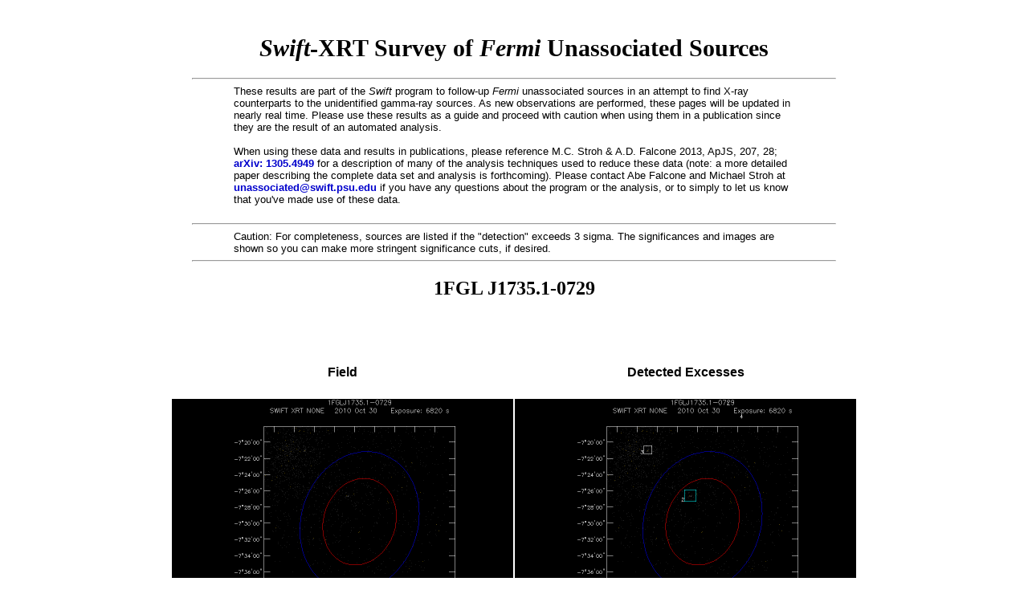

--- FILE ---
content_type: text/html; charset=UTF-8
request_url: https://www.swift.psu.edu/unassociated/source.php?source=1FGLJ1735.1-0729
body_size: 45976
content:

	  <!DOCTYPE html PUBLIC "-//W3C//DTD XHTML 1.0 Strict//EN" "http://www.w3.org/TR/xhtml1/DTD/xhtml1-strict.dtd">
	  <html xmlns='http://www.w3.org/1999/xhtml' lang='en' xml:lang='en'>
	  <head>
	    <title>Swift-XRT Survey of Fermi Unassociated Sources</title>
		<link type="text/css" href="/unassociated/css/cupertino/jquery-ui-1.8rc1.custom.css" rel="stylesheet" />
		<link type="text/css" href="/unassociated/css/unassociated.css" rel="stylesheet" />
	    <script type='text/javascript' src='/javascript/jquery/js/jquery-1.4.1.min.js'></script>
		<script type='text/javascript' src='/javascript/jquery/js/jquery-ui-1.8rc1.custom.min.js'></script>

	  </head>
	  <body>
	  
	  	<div style='text-align:center;'>
	  		<br />
			<h1><i>Swift</i>-XRT Survey of <i>Fermi</i> Unassociated Sources</h1>
			<hr />
		</div>

        <script type="text/javascript">

            var _gaq = _gaq || [];
            _gaq.push(['_setAccount', 'UA-37795786-1']);
            _gaq.push(['_trackPageview']);

            (function() {
                var ga = document.createElement('script'); ga.type = 'text/javascript'; ga.async = true;
                ga.src = ('https:' == document.location.protocol ? 'https://ssl' : 'http://www') + '.google-analytics.com/ga.js';
                var s = document.getElementsByTagName('script')[0]; s.parentNode.insertBefore(ga, s);
            })();

        </script>

	  	<div style='text-align:center;'>
	  		<table style='width: 700px;'>
	  			<tr>
	  				<td>
	  				    <div style='text-align:left;'>
	  				        These results are part of the <i>Swift</i> program to follow-up <i>Fermi</i> unassociated sources in an attempt to find X-ray counterparts to the unidentified gamma-ray sources. As new observations are performed, these pages will be updated in nearly real time. Please use these results as a guide and proceed with caution when using them in a publication since they are the result of an automated analysis.<br /><br />
	  				        When using these data and results in publications, please reference M.C. Stroh &amp; A.D. Falcone 2013, ApJS, 207, 28; <a href='http://arxiv.org/abs/1305.4949'>arXiv: 1305.4949</a> for a description of many of the analysis techniques used to reduce these data (note: a more detailed paper describing the complete data set and analysis is forthcoming). Please contact Abe Falcone and Michael Stroh at <a href='mailto:unassociated@swift.psu.edu'>unassociated@swift.psu.edu</a> if you have any questions about the program or the analysis, or to simply to let us know that you've made use of these data.<br /><br />
		  			    </div>
		  			</td>
		  		</tr>
		  	</table>
		  <hr />
		</div>
	  	<div style='text-align:center;'>
	  		  <table style='width: 700px;'>
	  			<tr>
					<td>
					    <div style='text-align:left;'>
					        Caution: For completeness, sources are listed if the "detection" exceeds 3 sigma. The significances and images are shown so you can make more stringent significance cuts, if desired.
		  			    </div>
		  			</td>
		  		</tr>
		  	</table>
		  <hr />
		</div>
    
        <div>
        
            <div style='text-align:center; padding-bottom:40px;'>
                <h2>1FGL J1735.1-0729</h2>
            </div>
            
            <table>
            
                <tr>

                    <td style='text-align:center;'>
                        <h4>Field</h4>
                    </td>

                    <td style='text-align:center;'>
                        <h4>Detected Excesses</h4>
                    </td>

                </tr>

                <tr>

                    <td style='text-align:center;'>
                        <a href='/unassociated/data_new/1FGLJ1735.1-0729/field.gif'><img src='/unassociated/data_new/1FGLJ1735.1-0729/field.gif' height='340' width='425' alt='Swift-XRT image of the field for 1FGL J1735.1-0729' /></a>
                    </td>

                    <td style='text-align:center;'>
                        <a href='/unassociated/data_new/1FGLJ1735.1-0729/detect.gif'><img src='/unassociated/data_new/1FGLJ1735.1-0729/detect.gif' height='340' width='425' alt='Swift-XRT detections in the field for 1FGL J1735.1-0729' /></a>
                    </td>

                </tr>

                <tr>
                    
                    <td colspan='2'>
                            <h4>Detected Excesses (SNR(Sosta) &#62; 3.0)</h4>
                            <table style='padding-bottom:25px;'>
                                <tr>
                                    <td class='number'><span style='font-weight:bold;'>&#35;</span></td>
                                    <td class='raSex'><span style='font-weight:bold;'>R.A. (J2000)</span></td>
                                    <td class='decSex'><span style='font-weight:bold;'>Dec. (J2000)</span></td>
                                    <td class='err'><span style='font-weight:bold;'>Pos. Error (&#34;)</span></td>
                                    <td class='rate'><span style='font-weight:bold;'>Rate (cts/s)</span></td>
                                    <td class='cts'><span style='font-weight:bold;'>Counts</span></td>
                                    <td class='snr'><span style='font-weight:bold;'>SNR (Detect)</span></td>
                                    <td class='snr'><span style='font-weight:bold;'>SNR (Sosta)</span></td>
                                </tr>
                                <tr style='background-color:#ddd;'>
                                    <td class='number'>1</td>
                                    <td class='raSex'>17 34 52.19</td>
                                    <td class='decSex'>-07 14 57.79</td>
                                    <td class='err'>5.64</td>
                                    <td class='rate'>(3.6 &plusmn; 0.8) x 10<sup>-3</sup></td>
                                    <td class='cts'>22</td>
                                    <td class='snr'>4.167</td>
                                    <td class='snr'>4.280</td>
                                </tr>
                                <tr style='background-color:#ccc;'>
                                    <td class='number'>2</td>
                                    <td class='raSex'>17 35 13.71</td>
                                    <td class='decSex'>-07 26 36.62</td>
                                    <td class='err'>4.88</td>
                                    <td class='rate'>(3.9 &plusmn; 1.0) x 10<sup>-3</sup></td>
                                    <td class='cts'>34</td>
                                    <td class='snr'>4.220</td>
                                    <td class='snr'>4.018</td>
                                </tr>
                                <tr style='background-color:#ddd;'>
                                    <td class='number'>3</td>
                                    <td class='raSex'>17 35 34.82</td>
                                    <td class='decSex'>-07 20 56.34</td>
                                    <td class='err'>4.18</td>
                                    <td class='rate'>(4.4 &plusmn; 1.1) x 10<sup>-3</sup></td>
                                    <td class='cts'>52</td>
                                    <td class='snr'>5.228</td>
                                    <td class='snr'>3.912</td>
                                </tr>
                                <tr style='background-color:#ccc;'>
                                    <td class='number'>4</td>
                                    <td class='raSex'>17 34 45.54</td>
                                    <td class='decSex'>-07 16 35.78</td>
                                    <td class='err'>5.00</td>
                                    <td class='rate'>(2.6 &plusmn; 0.8) x 10<sup>-3</sup></td>
                                    <td class='cts'>23</td>
                                    <td class='snr'>4.159</td>
                                    <td class='snr'>3.368</td>
                                </tr>
                            </table>
        
                     </td>
                </tr>
                <tr>
                     <td colspan='2'>                            <h4>Rejected Excesses (Due to Overlaps or SNR(Sosta) &#60; 3.0)</h4>
                            <table style='padding-bottom:25px;'>
                                <tr>
                                    <td class='number'><span style='font-weight:bold;'>&#35;</span></td>
                                    <td class='raSex'><span style='font-weight:bold;'>R.A. (J2000)</span></td>
                                    <td class='decSex'><span style='font-weight:bold;'>Dec. (J2000)</span></td>
                                    <td class='err'><span style='font-weight:bold;'>Pos. Error (&#34;)</span></td>
                                    <td class='rate'><span style='font-weight:bold;'>Rate (cts/s)</span></td>
                                    <td class='cts'><span style='font-weight:bold;'>Counts</span></td>
                                    <td class='snr'><span style='font-weight:bold;'>SNR (Detect)</span></td>
                                    <td class='snr'><span style='font-weight:bold;'>SNR (Sosta)</span></td>
                                </tr>
                                <tr style='background-color:#ddd;'>
                                    <td class='number'>1</td>
                                    <td class='raSex'>17 35 50.45</td>
                                    <td class='decSex'>-07 22 40.94</td>
                                    <td class='err'>4.36</td>
                                    <td class='rate'>(1.9 &plusmn; 0.9) x 10<sup>-3</sup></td>
                                    <td class='cts'>22</td>
                                    <td class='snr'>3.512</td>
                                    <td class='snr'>2.196</td>
                                </tr>
                                <tr style='background-color:#ccc;'>
                                    <td class='number'>2</td>
                                    <td class='raSex'>17 35 44.44</td>
                                    <td class='decSex'>-07 24 10.88</td>
                                    <td class='err'>4.48</td>
                                    <td class='rate'>(1.7 &plusmn; 0.8) x 10<sup>-3</sup></td>
                                    <td class='cts'>28</td>
                                    <td class='snr'>2.769</td>
                                    <td class='snr'>2.175</td>
                                </tr>
                                <tr style='background-color:#ddd;'>
                                    <td class='number'>3</td>
                                    <td class='raSex'>17 35 43.66</td>
                                    <td class='decSex'>-07 21 03.45</td>
                                    <td class='err'>3.93</td>
                                    <td class='rate'>(2.6 &plusmn; 1.2) x 10<sup>-3</sup></td>
                                    <td class='cts'>64</td>
                                    <td class='snr'>4.931</td>
                                    <td class='snr'>2.150</td>
                                </tr>
                                <tr style='background-color:#ccc;'>
                                    <td class='number'>4</td>
                                    <td class='raSex'>17 35 42.78</td>
                                    <td class='decSex'>-07 20 51.04</td>
                                    <td class='err'>3.92</td>
                                    <td class='rate'>(2.3 &plusmn; 1.1) x 10<sup>-3</sup></td>
                                    <td class='cts'>62</td>
                                    <td class='snr'>4.286</td>
                                    <td class='snr'>2.054</td>
                                </tr>
                                <tr style='background-color:#ddd;'>
                                    <td class='number'>5</td>
                                    <td class='raSex'>17 35 47.68</td>
                                    <td class='decSex'>-07 20 42.40</td>
                                    <td class='err'>4.11</td>
                                    <td class='rate'>(1.5 &plusmn; 0.8) x 10<sup>-3</sup></td>
                                    <td class='cts'>31</td>
                                    <td class='snr'>2.852</td>
                                    <td class='snr'>2.022</td>
                                </tr>
                                <tr style='background-color:#ccc;'>
                                    <td class='number'>6</td>
                                    <td class='raSex'>17 35 43.90</td>
                                    <td class='decSex'>-07 23 04.10</td>
                                    <td class='err'>4.22</td>
                                    <td class='rate'>(1.8 &plusmn; 1.0) x 10<sup>-3</sup></td>
                                    <td class='cts'>26</td>
                                    <td class='snr'>2.762</td>
                                    <td class='snr'>1.811</td>
                                </tr>
                                <tr style='background-color:#ddd;'>
                                    <td class='number'>7</td>
                                    <td class='raSex'>17 35 33.16</td>
                                    <td class='decSex'>-07 22 48.35</td>
                                    <td class='err'>4.42</td>
                                    <td class='rate'>(1.4 &plusmn; 0.8) x 10<sup>-3</sup></td>
                                    <td class='cts'>31</td>
                                    <td class='snr'>2.500</td>
                                    <td class='snr'>1.802</td>
                                </tr>
                                <tr style='background-color:#ccc;'>
                                    <td class='number'>8</td>
                                    <td class='raSex'>17 35 45.68</td>
                                    <td class='decSex'>-07 25 51.75</td>
                                    <td class='err'>4.80</td>
                                    <td class='rate'>(1.1 &plusmn; 0.6) x 10<sup>-3</sup></td>
                                    <td class='cts'>21</td>
                                    <td class='snr'>2.643</td>
                                    <td class='snr'>1.772</td>
                                </tr>
                                <tr style='background-color:#ddd;'>
                                    <td class='number'>9</td>
                                    <td class='raSex'>17 35 41.04</td>
                                    <td class='decSex'>-07 20 00.64</td>
                                    <td class='err'>4.03</td>
                                    <td class='rate'>(1.6 &plusmn; 0.9) x 10<sup>-3</sup></td>
                                    <td class='cts'>41</td>
                                    <td class='snr'>3.929</td>
                                    <td class='snr'>1.688</td>
                                </tr>
                                <tr style='background-color:#ccc;'>
                                    <td class='number'>10</td>
                                    <td class='raSex'>17 35 42.90</td>
                                    <td class='decSex'>-07 21 26.06</td>
                                    <td class='err'>3.93</td>
                                    <td class='rate'>(1.8 &plusmn; 1.1) x 10<sup>-3</sup></td>
                                    <td class='cts'>74</td>
                                    <td class='snr'>4.931</td>
                                    <td class='snr'>1.635</td>
                                </tr>
                                <tr style='background-color:#ddd;'>
                                    <td class='number'>11</td>
                                    <td class='raSex'>17 35 41.14</td>
                                    <td class='decSex'>-07 25 26.13</td>
                                    <td class='err'>4.67</td>
                                    <td class='rate'>(1.0 &plusmn; 0.7) x 10<sup>-3</sup></td>
                                    <td class='cts'>23</td>
                                    <td class='snr'>2.453</td>
                                    <td class='snr'>1.536</td>
                                </tr>
                                <tr style='background-color:#ccc;'>
                                    <td class='number'>12</td>
                                    <td class='raSex'>17 35 45.42</td>
                                    <td class='decSex'>-07 23 55.45</td>
                                    <td class='err'>4.38</td>
                                    <td class='rate'>(1.2 &plusmn; 0.8) x 10<sup>-3</sup></td>
                                    <td class='cts'>31</td>
                                    <td class='snr'>2.588</td>
                                    <td class='snr'>1.473</td>
                                </tr>
                                <tr style='background-color:#ddd;'>
                                    <td class='number'>13</td>
                                    <td class='raSex'>17 35 44.80</td>
                                    <td class='decSex'>-07 20 47.47</td>
                                    <td class='err'>3.93</td>
                                    <td class='rate'>(1.2 &plusmn; 0.9) x 10<sup>-3</sup></td>
                                    <td class='cts'>50</td>
                                    <td class='snr'>3.475</td>
                                    <td class='snr'>1.427</td>
                                </tr>
                                <tr style='background-color:#ccc;'>
                                    <td class='number'>14</td>
                                    <td class='raSex'>17 35 43.39</td>
                                    <td class='decSex'>-07 20 23.19</td>
                                    <td class='err'>3.98</td>
                                    <td class='rate'>(1.2 &plusmn; 0.9) x 10<sup>-3</sup></td>
                                    <td class='cts'>44</td>
                                    <td class='snr'>2.570</td>
                                    <td class='snr'>1.388</td>
                                </tr>
                                <tr style='background-color:#ddd;'>
                                    <td class='number'>15</td>
                                    <td class='raSex'>17 35 41.13</td>
                                    <td class='decSex'>-07 21 44.86</td>
                                    <td class='err'>3.96</td>
                                    <td class='rate'>(1.2 &plusmn; 0.9) x 10<sup>-3</sup></td>
                                    <td class='cts'>55</td>
                                    <td class='snr'>3.362</td>
                                    <td class='snr'>1.312</td>
                                </tr>
                                <tr style='background-color:#ccc;'>
                                    <td class='number'>16</td>
                                    <td class='raSex'>17 35 44.67</td>
                                    <td class='decSex'>-07 20 47.58</td>
                                    <td class='err'>3.92</td>
                                    <td class='rate'>(1.2 &plusmn; 0.9) x 10<sup>-3</sup></td>
                                    <td class='cts'>52</td>
                                    <td class='snr'>3.925</td>
                                    <td class='snr'>1.272</td>
                                </tr>
                                <tr style='background-color:#ddd;'>
                                    <td class='number'>17</td>
                                    <td class='raSex'>17 35 39.42</td>
                                    <td class='decSex'>-07 20 03.31</td>
                                    <td class='err'>4.08</td>
                                    <td class='rate'>(1.0 &plusmn; 0.9) x 10<sup>-3</sup></td>
                                    <td class='cts'>41</td>
                                    <td class='snr'>2.923</td>
                                    <td class='snr'>1.171</td>
                                </tr>
                                <tr style='background-color:#ccc;'>
                                    <td class='number'>18</td>
                                    <td class='raSex'>17 35 42.80</td>
                                    <td class='decSex'>-07 21 17.14</td>
                                    <td class='err'>3.93</td>
                                    <td class='rate'>(9 &plusmn; 9) x 10<sup>-4</sup></td>
                                    <td class='cts'>74</td>
                                    <td class='snr'>2.570</td>
                                    <td class='snr'>1.054</td>
                                </tr>
                                <tr style='background-color:#ddd;'>
                                    <td class='number'>19</td>
                                    <td class='raSex'>17 35 42.85</td>
                                    <td class='decSex'>-07 20 51.13</td>
                                    <td class='err'>3.92</td>
                                    <td class='rate'>(9 &plusmn; 9) x 10<sup>-4</sup></td>
                                    <td class='cts'>64</td>
                                    <td class='snr'>4.732</td>
                                    <td class='snr'>0.945</td>
                                </tr>
                                <tr style='background-color:#ccc;'>
                                    <td class='number'>20</td>
                                    <td class='raSex'>17 35 44.86</td>
                                    <td class='decSex'>-07 20 47.42</td>
                                    <td class='err'>3.93</td>
                                    <td class='rate'>(8 &plusmn; 9) x 10<sup>-4</sup></td>
                                    <td class='cts'>50</td>
                                    <td class='snr'>2.752</td>
                                    <td class='snr'>0.890</td>
                                </tr>
                                <tr style='background-color:#ddd;'>
                                    <td class='number'>21</td>
                                    <td class='raSex'>17 35 43.01</td>
                                    <td class='decSex'>-07 21 26.01</td>
                                    <td class='err'>3.93</td>
                                    <td class='rate'>(10 &plusmn; 12) x 10<sup>-4</sup></td>
                                    <td class='cts'>73</td>
                                    <td class='snr'>2.927</td>
                                    <td class='snr'>0.819</td>
                                </tr>
                                <tr style='background-color:#ccc;'>
                                    <td class='number'>22</td>
                                    <td class='raSex'>17 35 48.18</td>
                                    <td class='decSex'>-07 21 47.43</td>
                                    <td class='err'>4.17</td>
                                    <td class='rate'>(4 &plusmn; 7) x 10<sup>-4</sup></td>
                                    <td class='cts'>36</td>
                                    <td class='snr'>4.022</td>
                                    <td class='snr'>0.638</td>
                                </tr>
                                <tr style='background-color:#ddd;'>
                                    <td class='number'>23</td>
                                    <td class='raSex'>17 35 41.04</td>
                                    <td class='decSex'>-07 20 00.64</td>
                                    <td class='err'>4.03</td>
                                    <td class='rate'>(2 &plusmn; 7) x 10<sup>-4</sup></td>
                                    <td class='cts'>42</td>
                                    <td class='snr'>4.169</td>
                                    <td class='snr'>0.261</td>
                                </tr>
                                <tr style='background-color:#ccc;'>
                                    <td class='number'>24</td>
                                    <td class='raSex'>17 35 38.73</td>
                                    <td class='decSex'>-07 20 58.52</td>
                                    <td class='err'>3.98</td>
                                    <td class='rate'>(2 &plusmn; 8) x 10<sup>-4</sup></td>
                                    <td class='cts'>41</td>
                                    <td class='snr'>3.501</td>
                                    <td class='snr'>0.214</td>
                                </tr>
                            </table>
                    </td>
                    
                </tr>
            
                <tr>

                    <td style='text-align:center;'>
                        <h4>X-Ray and Gamma Ray Catalogs</h4>
                    </td>

                    <td style='text-align:center;'>
                        <h4>More Catalogs</h4>
                    </td>

                </tr>

                <tr>

                    <td style='text-align:center;'>
                        <a href='/unassociated/data_new/1FGLJ1735.1-0729/detect_xray.gif'><img src='/unassociated/data_new/1FGLJ1735.1-0729/detect_xray.gif' height='340' width='425' alt='Swift-XRT image with known X-ray and gamma ray sources for 1FGL J1735.1-0729' /></a>
                    </td>

                    <td style='text-align:center;'>
                        <a href='/unassociated/data_new/1FGLJ1735.1-0729/detect_catalogs.gif'><img src='/unassociated/data_new/1FGLJ1735.1-0729/detect_catalogs.gif' height='340' width='425' alt='Swift-XRT image with known radio, optical and UV sources for 1FGL J1735.1-0729' /></a>
                    </td>

                </tr>
                
                <tr>
                
                    <td colspan='2'>                            <h4>Known X-Ray and Gamma Ray Sources</h4>
                            <table style='padding-bottom:25px;'>
                                <tr>
                                    <td class='number'><span style='font-weight:bold;'>&#35;</span></td>
                                    <td class='knownSource'><span style='font-weight:bold;'>Source Name</span></td>
                                    <td class='raSex'><span style='font-weight:bold;'>R.A. (J2000)</span></td>
                                    <td class='decSex'><span style='font-weight:bold;'>Dec. (J2000)</span></td>
                                    <td class='offset'><span style='font-weight:bold;'>Offset (&#39;)</span></td>
                                    <td class='observatory'><span style='font-weight:bold;'>Observatory/Database Table</span></td>
                                </tr>
                                <tr style='background-color:#ddd;'>
                                    <td class='number'>1</td>
                                    <td class='knownSource'>2RXS J173536.8-072041</td>
                                    <td class='raSex'>17 35 36.79</td>
                                    <td class='decSex'>-07 20 41.64</td>
                                    <td class='offset'>11.66</td>
                                    <td class='observatory'>ROSAT</td>
                                </tr>
                                <tr style='background-color:#ccc;'>
                                    <td class='number'>2</td>
                                    <td class='knownSource'>2RXS J173543.6-072208</td>
                                    <td class='raSex'>17 35 43.68</td>
                                    <td class='decSex'>-07 22 08.76</td>
                                    <td class='offset'>11.79</td>
                                    <td class='observatory'>ROSAT</td>
                                </tr>
                                <tr style='background-color:#ddd;'>
                                    <td class='number'>3</td>
                                    <td class='knownSource'>1RXS J173546.7-072115</td>
                                    <td class='raSex'>17 35 46.70</td>
                                    <td class='decSex'>-07 21 15.48</td>
                                    <td class='offset'>12.94</td>
                                    <td class='observatory'>ROSAT</td>
                                </tr>
                                <tr style='background-color:#ccc;'>
                                    <td class='number'></td>
                                    <td class='knownSource'>1RXS J173546.7-072115</td>
                                    <td class='raSex'>17 35 46.70</td>
                                    <td class='decSex'>-07 21 15.12</td>
                                    <td class='offset'>12.95</td>
                                    <td class='observatory'>ROSAT</td>
                                </tr>
                                <tr style='background-color:#ddd;'>
                                    <td class='number'>4</td>
                                    <td class='knownSource'>2RXS J173555.1-072147</td>
                                    <td class='raSex'>17 35 55.20</td>
                                    <td class='decSex'>-07 21 47.52</td>
                                    <td class='offset'>14.28</td>
                                    <td class='observatory'>ROSAT</td>
                                </tr>
                                <tr style='background-color:#ccc;'>
                                    <td class='number'>5</td>
                                    <td class='knownSource'>2RXS J173550.1-072009</td>
                                    <td class='raSex'>17 35 50.21</td>
                                    <td class='decSex'>-07 20 09.96</td>
                                    <td class='offset'>14.32</td>
                                    <td class='observatory'>ROSAT</td>
                                </tr>
                            </table>
        
                     </td>
                </tr>
                <tr>
                     <td colspan='2'>                            <h4>Known Radio, Optical and UV Sources</h4>
                            <table style='padding-bottom:25px;'>
                                <tr>
                                    <td class='number'><span style='font-weight:bold;'>&#35;</span></td>
                                    <td class='knownSource'><span style='font-weight:bold;'>Source Name</span></td>
                                    <td class='raSex'><span style='font-weight:bold;'>R.A. (J2000)</span></td>
                                    <td class='decSex'><span style='font-weight:bold;'>Dec. (J2000)</span></td>
                                    <td class='offset'><span style='font-weight:bold;'>Offset (&#39;)</span></td>
                                    <td class='observatory'><span style='font-weight:bold;'>Database Table</span></td>
                                </tr>
                                <tr style='background-color:#ddd;'>
                                    <td class='number'></td>
                                    <td class='knownSource'>1732-074</td>
                                    <td class='raSex'>17 35 11.81</td>
                                    <td class='decSex'>-07 26 42.00</td>
                                    <td class='offset'>3.31</td>
                                    <td class='observatory'>MRC</td>
                                </tr>
                                <tr style='background-color:#ccc;'>
                                    <td class='number'>1</td>
                                    <td class='knownSource'>NVSS J173513-072641</td>
                                    <td class='raSex'>17 35 13.39</td>
                                    <td class='decSex'>-07 26 40.92</td>
                                    <td class='offset'>3.47</td>
                                    <td class='observatory'>NVSS</td>
                                </tr>
                                <tr style='background-color:#ddd;'>
                                    <td class='number'></td>
                                    <td class='knownSource'>TGSSADR J173513.4-072640</td>
                                    <td class='raSex'>17 35 13.39</td>
                                    <td class='decSex'>-07 26 40.92</td>
                                    <td class='offset'>3.47</td>
                                    <td class='observatory'>GMRTAS150M</td>
                                </tr>
                                <tr style='background-color:#ccc;'>
                                    <td class='number'></td>
                                    <td class='knownSource'>GLEAM J173513-072640</td>
                                    <td class='raSex'>17 35 13.39</td>
                                    <td class='decSex'>-07 26 39.84</td>
                                    <td class='offset'>3.48</td>
                                    <td class='observatory'>GLEAMEGCAT</td>
                                </tr>
                                <tr style='background-color:#ddd;'>
                                    <td class='number'></td>
                                    <td class='knownSource'>TXS 1732-074</td>
                                    <td class='raSex'>17 35 13.10</td>
                                    <td class='decSex'>-07 26 36.96</td>
                                    <td class='offset'>3.50</td>
                                    <td class='observatory'>TEXAS</td>
                                </tr>
                                <tr style='background-color:#ccc;'>
                                    <td class='number'></td>
                                    <td class='knownSource'>PMN J1735-0726</td>
                                    <td class='raSex'>17 35 12.10</td>
                                    <td class='decSex'>-07 26 21.12</td>
                                    <td class='offset'>3.66</td>
                                    <td class='observatory'>PMN</td>
                                </tr>
                                <tr style='background-color:#ddd;'>
                                    <td class='number'></td>
                                    <td class='knownSource'>VLSSr J173513.7-072623</td>
                                    <td class='raSex'>17 35 13.70</td>
                                    <td class='decSex'>-07 26 24.00</td>
                                    <td class='offset'>3.76</td>
                                    <td class='observatory'>VLSSR</td>
                                </tr>
                                <tr style='background-color:#ccc;'>
                                    <td class='number'>2</td>
                                    <td class='knownSource'>NVSS J173500-073319</td>
                                    <td class='raSex'>17 35 00.79</td>
                                    <td class='decSex'>-07 33 20.16</td>
                                    <td class='offset'>3.88</td>
                                    <td class='observatory'>NVSS</td>
                                </tr>
                                <tr style='background-color:#ddd;'>
                                    <td class='number'>3</td>
                                    <td class='knownSource'>PSR J1735-0724</td>
                                    <td class='raSex'>17 35 04.99</td>
                                    <td class='decSex'>-07 24 51.84</td>
                                    <td class='offset'>5.01</td>
                                    <td class='observatory'>ATNFPULSAR</td>
                                </tr>
                                <tr style='background-color:#ccc;'>
                                    <td class='number'>4</td>
                                    <td class='knownSource'>NVSS J173528-072812</td>
                                    <td class='raSex'>17 35 28.51</td>
                                    <td class='decSex'>-07 28 12.00</td>
                                    <td class='offset'>5.43</td>
                                    <td class='observatory'>NVSS</td>
                                </tr>
                                <tr style='background-color:#ddd;'>
                                    <td class='number'>5</td>
                                    <td class='knownSource'>NVSS J173530-073222</td>
                                    <td class='raSex'>17 35 30.60</td>
                                    <td class='decSex'>-07 32 21.84</td>
                                    <td class='offset'>6.23</td>
                                    <td class='observatory'>NVSS</td>
                                </tr>
                                <tr style='background-color:#ccc;'>
                                    <td class='number'>6</td>
                                    <td class='knownSource'>NVSS J173443-072658</td>
                                    <td class='raSex'>17 34 43.51</td>
                                    <td class='decSex'>-07 26 57.84</td>
                                    <td class='offset'>6.62</td>
                                    <td class='observatory'>NVSS</td>
                                </tr>
                                <tr style='background-color:#ddd;'>
                                    <td class='number'>7</td>
                                    <td class='knownSource'>NVSS J173513-072045</td>
                                    <td class='raSex'>17 35 13.20</td>
                                    <td class='decSex'>-07 20 44.88</td>
                                    <td class='offset'>9.18</td>
                                    <td class='observatory'>NVSS</td>
                                </tr>
                                <tr style='background-color:#ccc;'>
                                    <td class='number'>8</td>
                                    <td class='knownSource'>NVSS J173452-073926</td>
                                    <td class='raSex'>17 34 52.20</td>
                                    <td class='decSex'>-07 39 27.00</td>
                                    <td class='offset'>10.34</td>
                                    <td class='observatory'>NVSS</td>
                                </tr>
                                <tr style='background-color:#ddd;'>
                                    <td class='number'>9</td>
                                    <td class='knownSource'>OT-055.1</td>
                                    <td class='raSex'>17 35 44.40</td>
                                    <td class='decSex'>-07 22 51.96</td>
                                    <td class='offset'>11.48</td>
                                    <td class='observatory'>DIXON</td>
                                </tr>
                                <tr style='background-color:#ccc;'>
                                    <td class='number'>10</td>
                                    <td class='knownSource'>NVSS J173425-073455</td>
                                    <td class='raSex'>17 34 25.30</td>
                                    <td class='decSex'>-07 34 54.84</td>
                                    <td class='offset'>11.65</td>
                                    <td class='observatory'>NVSS</td>
                                </tr>
                                <tr style='background-color:#ddd;'>
                                    <td class='number'>11</td>
                                    <td class='knownSource'>SPASS J173540-072120</td>
                                    <td class='raSex'>17 35 40.61</td>
                                    <td class='decSex'>-07 21 20.16</td>
                                    <td class='offset'>11.80</td>
                                    <td class='observatory'>SPASS2P3GH</td>
                                </tr>
                                <tr style='background-color:#ccc;'>
                                    <td class='number'></td>
                                    <td class='knownSource'>PMN J1735-0720</td>
                                    <td class='raSex'>17 35 43.01</td>
                                    <td class='decSex'>-07 20 48.12</td>
                                    <td class='offset'>12.60</td>
                                    <td class='observatory'>PMN</td>
                                </tr>
                                <tr style='background-color:#ddd;'>
                                    <td class='number'>12</td>
                                    <td class='knownSource'>NVSS J173543-072052</td>
                                    <td class='raSex'>17 35 43.51</td>
                                    <td class='decSex'>-07 20 52.08</td>
                                    <td class='offset'>12.63</td>
                                    <td class='observatory'>NVSS</td>
                                </tr>
                                <tr style='background-color:#ccc;'>
                                    <td class='number'></td>
                                    <td class='knownSource'>TXS 1733-073</td>
                                    <td class='raSex'>17 35 43.61</td>
                                    <td class='decSex'>-07 20 53.16</td>
                                    <td class='offset'>12.63</td>
                                    <td class='observatory'>TEXAS</td>
                                </tr>
                                <tr style='background-color:#ddd;'>
                                    <td class='number'></td>
                                    <td class='knownSource'>1733-073</td>
                                    <td class='raSex'>17 35 43.51</td>
                                    <td class='decSex'>-07 20 52.08</td>
                                    <td class='offset'>12.64</td>
                                    <td class='observatory'>MRC</td>
                                </tr>
                                <tr style='background-color:#ccc;'>
                                    <td class='number'></td>
                                    <td class='knownSource'>GLEAM J173543-072052</td>
                                    <td class='raSex'>17 35 43.61</td>
                                    <td class='decSex'>-07 20 52.08</td>
                                    <td class='offset'>12.65</td>
                                    <td class='observatory'>GLEAMEGCAT</td>
                                </tr>
                                <tr style='background-color:#ddd;'>
                                    <td class='number'></td>
                                    <td class='knownSource'>TGSSADR J173543.6-072053</td>
                                    <td class='raSex'>17 35 43.61</td>
                                    <td class='decSex'>-07 20 53.16</td>
                                    <td class='offset'>12.65</td>
                                    <td class='observatory'>GMRTAS150M</td>
                                </tr>
                                <tr style='background-color:#ccc;'>
                                    <td class='number'></td>
                                    <td class='knownSource'>VLSSr J173544.2-072046</td>
                                    <td class='raSex'>17 35 44.21</td>
                                    <td class='decSex'>-07 20 45.96</td>
                                    <td class='offset'>12.83</td>
                                    <td class='observatory'>VLSSR</td>
                                </tr>
                                <tr style='background-color:#ddd;'>
                                    <td class='number'>13</td>
                                    <td class='knownSource'>NVSS J173534-074103</td>
                                    <td class='raSex'>17 35 34.61</td>
                                    <td class='decSex'>-07 41 03.84</td>
                                    <td class='offset'>13.06</td>
                                    <td class='observatory'>NVSS</td>
                                </tr>
                                <tr style='background-color:#ccc;'>
                                    <td class='number'>14</td>
                                    <td class='knownSource'>NVSS J173548-073827</td>
                                    <td class='raSex'>17 35 48.60</td>
                                    <td class='decSex'>-07 38 26.88</td>
                                    <td class='offset'>13.33</td>
                                    <td class='observatory'>NVSS</td>
                                </tr>
                            </table>
        
                    </td>
                
                </tr>
                
            </table>
        
        </div>

	<hr style='margin-top:50px;' />
	<p style='margin-left: auto; margin-right: auto; text-align:center;'>
		<a href='http://www.psu.edu'><img src='/img/psu.gif' width='153' height='65' alt='Penn State University' /></a>
		<a href='http://www.gsfc.nasa.gov'><img src='/img/nasa.gif' width='72' height='65' alt='Goddard Space Flight Center' /></a>
		<a href=''><img src='/img/swift.gif' width='153' height='65' alt='Swift' /></a>
	</p>


</body>
</html>
